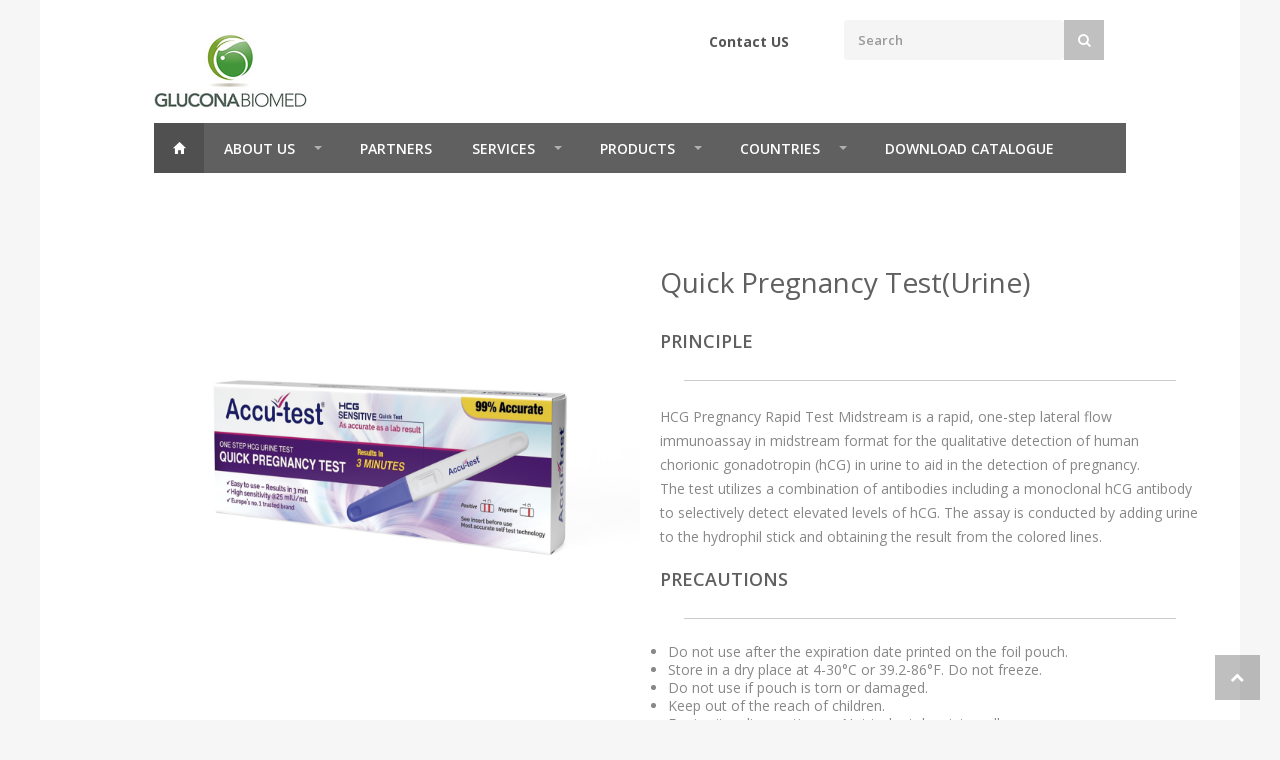

--- FILE ---
content_type: text/html; charset=UTF-8
request_url: http://gluconabiomed.com/quick-pregnancy-test-2/
body_size: 8595
content:
<!DOCTYPE html>
<!--[if IE 7]>
<html class="ie ie7" lang="en-US">
<![endif]-->
<!--[if IE 8]>
<html class="ie ie8" lang="en-US">
<![endif]-->
<!--[if !(IE 7) & !(IE 8)]><!-->
<html lang="en-US">
<!--<![endif]-->
<head>
<meta charset="UTF-8" />
<meta name="viewport" content="width=device-width" />
<title>Quick-Pregnancy-Test | Glucona Biomed</title>
<link rel="profile" href="http://gmpg.org/xfn/11" />
<link rel="pingback" href="http://gluconabiomed.com/xmlrpc.php" />
<link href="https://maxcdn.bootstrapcdn.com/font-awesome/4.7.0/css/font-awesome.min.css" rel="stylesheet" >
<link href="http://gluconabiomed.com/wp-content/themes/veritasuae/css/style-new.css" rel="stylesheet">
<link href="http://gluconabiomed.com/wp-content/themes/veritasuae/css/colors/green.css" rel="stylesheet">
<link href="http://gluconabiomed.com/wp-content/themes/veritasuae/css/custom.css" rel="stylesheet">


	
	
<!--[if lt IE 9]>
<script src="http://gluconabiomed.com/wp-content/themes/veritasuae/js/html5.js" type="text/javascript"></script>
<![endif]-->
<link rel='dns-prefetch' href='//fonts.googleapis.com' />
<link rel='dns-prefetch' href='//s.w.org' />
<link rel="alternate" type="application/rss+xml" title="Glucona Biomed &raquo; Feed" href="http://gluconabiomed.com/feed/" />
<link rel="alternate" type="application/rss+xml" title="Glucona Biomed &raquo; Comments Feed" href="http://gluconabiomed.com/comments/feed/" />
		<script type="text/javascript">
			window._wpemojiSettings = {"baseUrl":"https:\/\/s.w.org\/images\/core\/emoji\/11\/72x72\/","ext":".png","svgUrl":"https:\/\/s.w.org\/images\/core\/emoji\/11\/svg\/","svgExt":".svg","source":{"concatemoji":"http:\/\/gluconabiomed.com\/wp-includes\/js\/wp-emoji-release.min.js?ver=5.0.24"}};
			!function(e,a,t){var n,r,o,i=a.createElement("canvas"),p=i.getContext&&i.getContext("2d");function s(e,t){var a=String.fromCharCode;p.clearRect(0,0,i.width,i.height),p.fillText(a.apply(this,e),0,0);e=i.toDataURL();return p.clearRect(0,0,i.width,i.height),p.fillText(a.apply(this,t),0,0),e===i.toDataURL()}function c(e){var t=a.createElement("script");t.src=e,t.defer=t.type="text/javascript",a.getElementsByTagName("head")[0].appendChild(t)}for(o=Array("flag","emoji"),t.supports={everything:!0,everythingExceptFlag:!0},r=0;r<o.length;r++)t.supports[o[r]]=function(e){if(!p||!p.fillText)return!1;switch(p.textBaseline="top",p.font="600 32px Arial",e){case"flag":return s([55356,56826,55356,56819],[55356,56826,8203,55356,56819])?!1:!s([55356,57332,56128,56423,56128,56418,56128,56421,56128,56430,56128,56423,56128,56447],[55356,57332,8203,56128,56423,8203,56128,56418,8203,56128,56421,8203,56128,56430,8203,56128,56423,8203,56128,56447]);case"emoji":return!s([55358,56760,9792,65039],[55358,56760,8203,9792,65039])}return!1}(o[r]),t.supports.everything=t.supports.everything&&t.supports[o[r]],"flag"!==o[r]&&(t.supports.everythingExceptFlag=t.supports.everythingExceptFlag&&t.supports[o[r]]);t.supports.everythingExceptFlag=t.supports.everythingExceptFlag&&!t.supports.flag,t.DOMReady=!1,t.readyCallback=function(){t.DOMReady=!0},t.supports.everything||(n=function(){t.readyCallback()},a.addEventListener?(a.addEventListener("DOMContentLoaded",n,!1),e.addEventListener("load",n,!1)):(e.attachEvent("onload",n),a.attachEvent("onreadystatechange",function(){"complete"===a.readyState&&t.readyCallback()})),(n=t.source||{}).concatemoji?c(n.concatemoji):n.wpemoji&&n.twemoji&&(c(n.twemoji),c(n.wpemoji)))}(window,document,window._wpemojiSettings);
		</script>
		<style type="text/css">
img.wp-smiley,
img.emoji {
	display: inline !important;
	border: none !important;
	box-shadow: none !important;
	height: 1em !important;
	width: 1em !important;
	margin: 0 .07em !important;
	vertical-align: -0.1em !important;
	background: none !important;
	padding: 0 !important;
}
</style>
<link rel='stylesheet' id='wp-block-library-css'  href='http://gluconabiomed.com/wp-includes/css/dist/block-library/style.min.css?ver=5.0.24' type='text/css' media='all' />
<link rel='stylesheet' id='contact-form-7-css'  href='http://gluconabiomed.com/wp-content/plugins/contact-form-7/includes/css/styles.css?ver=5.1.1' type='text/css' media='all' />
<link rel='stylesheet' id='twentytwelve-fonts-css'  href='https://fonts.googleapis.com/css?family=Open+Sans:400italic,700italic,400,700&#038;subset=latin,latin-ext' type='text/css' media='all' />
<link rel='stylesheet' id='twentytwelve-style-css'  href='http://gluconabiomed.com/wp-content/themes/veritasuae/style.css?ver=5.0.24' type='text/css' media='all' />
<!--[if lt IE 9]>
<link rel='stylesheet' id='twentytwelve-ie-css'  href='http://gluconabiomed.com/wp-content/themes/veritasuae/css/ie.css?ver=20121010' type='text/css' media='all' />
<![endif]-->
<script type='text/javascript' src='http://gluconabiomed.com/wp-includes/js/jquery/jquery.js?ver=1.12.4'></script>
<script type='text/javascript' src='http://gluconabiomed.com/wp-includes/js/jquery/jquery-migrate.min.js?ver=1.4.1'></script>
<link rel='https://api.w.org/' href='http://gluconabiomed.com/wp-json/' />
<link rel="EditURI" type="application/rsd+xml" title="RSD" href="http://gluconabiomed.com/xmlrpc.php?rsd" />
<link rel="wlwmanifest" type="application/wlwmanifest+xml" href="http://gluconabiomed.com/wp-includes/wlwmanifest.xml" /> 
<meta name="generator" content="WordPress 5.0.24" />
<link rel="canonical" href="http://gluconabiomed.com/quick-pregnancy-test-2/" />
<link rel='shortlink' href='http://gluconabiomed.com/?p=1522' />
<link rel="alternate" type="application/json+oembed" href="http://gluconabiomed.com/wp-json/oembed/1.0/embed?url=http%3A%2F%2Fgluconabiomed.com%2Fquick-pregnancy-test-2%2F" />
<link rel="alternate" type="text/xml+oembed" href="http://gluconabiomed.com/wp-json/oembed/1.0/embed?url=http%3A%2F%2Fgluconabiomed.com%2Fquick-pregnancy-test-2%2F&#038;format=xml" />
		<style type="text/css">.recentcomments a{display:inline !important;padding:0 !important;margin:0 !important;}</style>
			<style type="text/css" id="twentytwelve-header-css">
			.site-title,
		.site-description {
			position: absolute;
			clip: rect(1px 1px 1px 1px); /* IE7 */
			clip: rect(1px, 1px, 1px, 1px);
		}
		</style>
	<style type="text/css" id="custom-background-css">
body.custom-background { background-color: #ffffff; }
</style>
<link rel="icon" href="http://gluconabiomed.com/wp-content/uploads/2016/11/cropped-icon-32x32.png" sizes="32x32" />
<link rel="icon" href="http://gluconabiomed.com/wp-content/uploads/2016/11/cropped-icon-192x192.png" sizes="192x192" />
<link rel="apple-touch-icon-precomposed" href="http://gluconabiomed.com/wp-content/uploads/2016/11/cropped-icon-180x180.png" />
<meta name="msapplication-TileImage" content="http://gluconabiomed.com/wp-content/uploads/2016/11/cropped-icon-270x270.png" />
		<style type="text/css" id="wp-custom-css">
			
.arab-exhi-banner{margin-bottom:30px}
a[href="mailto:info@gluconabiomed.com"]:hover{color:#4f9b41 !important}

 a[href="http://gluconabiomed.com/careers/"]{ display:none !important}

a[href="http://gluconabiomed.com/privacy-policy/"]{ display:none !important}

	@media (min-width: 1389px) and (max-width: 1950px) {

		.menu > li {
		    float: left;
		   width :auto;
		}
		
	}
p.address{margin-top:-45px}
.elementor-section.elementor-section-boxed > .elementor-container {
    max-width: none !important;
}

nav.top-search{margin-top:20px!important}
.entry-content li{
    margin: 0 0 0 1px;
        margin-top: 0px;
        margin-right: 0px;
    margin: 0 0 0 .571428571rem;
        margin-top: 0px;
        margin-right: 0px;
}
.entry-content a:visited, .comment-content a:visited {
    color: #fff;
}
div.indent-list{padding-left:15px!important}
div.indent-list li{line-height:160%}
.entry-content h2{
    margin: 10px 0;
    margin: 0;
    line-height: 1.714285714;
}
#logo {
    margin-left: -10px!important;
}
.space{ width:100%; clear:both; height:20px;}
 .f-columns {
    width: 355px; float:left;
}		</style>
	</head>

<body class="page-template-default page page-id-1522 custom-background boxed custom-background-white custom-font-enabled single-author">
<div id="page" class="hfeed ">
    <div id="wrapper">
        
    <div class="container">
        <!-- Logo -->
        <div class="four columns">
            <div id="logo">
                <h1>
		                    <a href="http://gluconabiomed.com/"><img src="http://gluconabiomed.com/wp-content/uploads/2016/11/glucona-logo.jpg" class="header-image" width="293" height="142" alt="Glucona Biomed" /></a>
		                </h1>
            </div>
        </div>
        
        <!-- Shopping Cart -->
        <div class="twelve columns">

            <nav class="top-search ">
                
<form role="search" method="get" class="search-form" action="http://gluconabiomed.com/">
    <input type="text" class="search-field" placeholder="Search" value="" name="s" />
    <button type="submit" class="search-submit"><i class="fa fa-search"></i></button>
</form>
            </nav>
             <div style="float:right; margin: 30px 10px 0 0 ;" class="text_search">
                    <a href="http://gluconabiomed.com/careers/" class="hover-change">Careers</a><a href="http://gluconabiomed.com/contact-us/" class="hover-change">Contact US</a>                 
            </div>
        </div>
    </div>

        
    <!-- Navigation  ================================================== -->
    <div class="container leftside">
        <div class="leftside">        
            <a href="#menu" class="menu-trigger"><i class="fa fa-bars"></i> Menu</a>
            <nav id="site-navigation" class="main-navigation">
                <div class="menu-header-menu-container"><ul id="responsive" class="menu"><li id="menu-item-34" class="homepage menu-item menu-item-type-post_type menu-item-object-page menu-item-home menu-item-34"><a href="http://gluconabiomed.com/">Home</a></li>
<li id="menu-item-50" class="menu-item menu-item-type-custom menu-item-object-custom menu-item-has-children menu-item-50"><a href="#">About Us</a>
<ul class="sub-menu">
	<li id="menu-item-49" class="menu-item menu-item-type-post_type menu-item-object-page menu-item-49"><a href="http://gluconabiomed.com/overview/">Overview</a></li>
	<li id="menu-item-47" class="menu-item menu-item-type-post_type menu-item-object-page menu-item-47"><a href="http://gluconabiomed.com/mission-vision/">Mission &#038; Vision</a></li>
	<li id="menu-item-771" class="menu-item menu-item-type-post_type menu-item-object-page menu-item-771"><a href="http://gluconabiomed.com/our-team/">Our Team</a></li>
</ul>
</li>
<li id="menu-item-1176" class="menu-item menu-item-type-post_type menu-item-object-page menu-item-1176"><a href="http://gluconabiomed.com/partners/">Partners</a></li>
<li id="menu-item-51" class="menu-item menu-item-type-custom menu-item-object-custom menu-item-has-children menu-item-51"><a href="#">Services</a>
<ul class="sub-menu">
	<li id="menu-item-782" class="menu-item menu-item-type-post_type menu-item-object-page menu-item-782"><a href="http://gluconabiomed.com/business-development/">Business Development</a></li>
	<li id="menu-item-747" class="menu-item menu-item-type-post_type menu-item-object-page menu-item-747"><a href="http://gluconabiomed.com/regulatory-service/">Regulatory</a></li>
	<li id="menu-item-787" class="menu-item menu-item-type-post_type menu-item-object-page menu-item-787"><a href="http://gluconabiomed.com/logistics-distribution/">Logistics &#038; Distribution</a></li>
	<li id="menu-item-1177" class="menu-item menu-item-type-post_type menu-item-object-page menu-item-1177"><a href="http://gluconabiomed.com/our-services/">Other Services</a></li>
</ul>
</li>
<li id="menu-item-96" class="menu-item menu-item-type-custom menu-item-object-custom current-menu-ancestor menu-item-has-children menu-item-96"><a href="#">Products</a>
<ul class="sub-menu">
	<li id="menu-item-1627" class="menu-item menu-item-type-custom menu-item-object-custom menu-item-has-children menu-item-1627"><a href="#">Medical devices</a>
	<ul class="sub-menu">
		<li id="menu-item-1519" class="menu-item menu-item-type-post_type menu-item-object-page menu-item-1519"><a href="http://gluconabiomed.com/blood-glucose-monitor/">Blood-Glucose-Monitor</a></li>
		<li id="menu-item-1499" class="menu-item menu-item-type-custom menu-item-object-custom menu-item-1499"><a href="http://gluconabiomed.com/infrared-thermometer/">Infrared Thermometer</a></li>
	</ul>
</li>
	<li id="menu-item-1706" class="menu-item menu-item-type-custom menu-item-object-custom current-menu-ancestor current-menu-parent menu-item-has-children menu-item-1706"><a href="#">Pregnancy Test</a>
	<ul class="sub-menu">
		<li id="menu-item-1527" class="menu-item menu-item-type-post_type menu-item-object-page current-menu-item page_item page-item-1522 current_page_item menu-item-1527"><a href="http://gluconabiomed.com/quick-pregnancy-test-2/">Quick-Pregnancy-Test</a></li>
		<li id="menu-item-1556" class="menu-item menu-item-type-custom menu-item-object-custom menu-item-1556"><a href="http://gluconabiomed.com/pregnancy-rapid-test-cassette/">Pregnancy Rapid Test Cassette</a></li>
		<li id="menu-item-1576" class="menu-item menu-item-type-custom menu-item-object-custom menu-item-1576"><a href="http://gluconabiomed.com/ovulation-rapid-te">Ovulation Rapid Test</a></li>
		<li id="menu-item-1598" class="menu-item menu-item-type-custom menu-item-object-custom menu-item-1598"><a href="http://gluconabiomed.com/ovulation-test-cassette/">Ovulation Test Cassette</a></li>
	</ul>
</li>
	<li id="menu-item-1707" class="menu-item menu-item-type-custom menu-item-object-custom menu-item-has-children menu-item-1707"><a href="#">Sperm Test</a>
	<ul class="sub-menu">
		<li id="menu-item-1613" class="menu-item menu-item-type-custom menu-item-object-custom menu-item-1613"><a href="http://gluconabiomed.com/sperm-concentration-rapid-test-cassette/">Sperm Concentration Rapid Test</a></li>
	</ul>
</li>
	<li id="menu-item-806" class="menu-item menu-item-type-post_type menu-item-object-page menu-item-806"><a href="http://gluconabiomed.com/sterile/">Sterilizer / Antiseptic</a></li>
	<li id="menu-item-1718" class="menu-item menu-item-type-custom menu-item-object-custom menu-item-has-children menu-item-1718"><a href="#">Food Supplements</a>
	<ul class="sub-menu">
		<li id="menu-item-1717" class="menu-item menu-item-type-custom menu-item-object-custom menu-item-1717"><a href="http://gluconabiomed.com/hair-vitamins/">Skin, Nails and Hair Vitamins</a></li>
		<li id="menu-item-1797" class="menu-item menu-item-type-custom menu-item-object-custom menu-item-1797"><a href="http://gluconabiomed.com/vit-c-zinc/">Vitamin C and Zinc</a></li>
	</ul>
</li>
	<li id="menu-item-1445" class="menu-item menu-item-type-post_type menu-item-object-page menu-item-1445"><a href="http://gluconabiomed.com/nano-steam-gun/">Nano Steam Gun</a></li>
	<li id="menu-item-1434" class="menu-item menu-item-type-post_type menu-item-object-page menu-item-1434"><a href="http://gluconabiomed.com/sanitary-tool-portable-anti-touch/">Sanitary Tool Portable Anti Touch</a></li>
	<li id="menu-item-814" class="menu-item menu-item-type-post_type menu-item-object-page menu-item-814"><a href="http://gluconabiomed.com/others/">Antilice</a></li>
	<li id="menu-item-1624" class="menu-item menu-item-type-custom menu-item-object-custom menu-item-1624"><a href="http://gluconabiomed.com/contact-lenses/">Sumita Contact Lenses</a></li>
	<li id="menu-item-1775" class="menu-item menu-item-type-custom menu-item-object-custom menu-item-1775"><a href="http://gluconabiomed.com/sumitha-perfect-solution/">Sumita Solution</a></li>
</ul>
</li>
<li id="menu-item-83" class="menu-item menu-item-type-custom menu-item-object-custom menu-item-has-children menu-item-83"><a href="#">Countries</a>
<ul class="sub-menu">
	<li id="menu-item-82" class="menu-item menu-item-type-post_type menu-item-object-page menu-item-82"><a href="http://gluconabiomed.com/head-office/">Head Office</a></li>
	<li id="menu-item-80" class="menu-item menu-item-type-post_type menu-item-object-page menu-item-80"><a href="http://gluconabiomed.com/international-office/">International Offices</a></li>
	<li id="menu-item-81" class="menu-item menu-item-type-post_type menu-item-object-page menu-item-81"><a href="http://gluconabiomed.com/distribution-center/">Distribution Center</a></li>
</ul>
</li>
<li id="menu-item-987" class="menu-item menu-item-type-post_type menu-item-object-page menu-item-987"><a href="http://gluconabiomed.com/download-catalogue/">Download Catalogue</a></li>
</ul></div>            </nav>
        </div>
    </div>

<!--    <nav id="site-navigation" class="main-navigation" role="navigation">
            <button class="menu-toggle"></button>
            <a class="assistive-text" href="#content" title=""></a>
                </nav> #site-navigation         -->
        
    <!-- Slider ================================================== -->
    
<!--	<header id="masthead" class="site-header" role="banner">
		

		<nav id="site-navigation" class="main-navigation" role="navigation">
			<button class="menu-toggle">Menu</button>
			<a class="assistive-text" href="#content" title="Skip to content">Skip to content</a>
			<div class="menu-header-menu-container"><ul id="menu-header-menu" class="nav-menu"><li class="homepage menu-item menu-item-type-post_type menu-item-object-page menu-item-home menu-item-34"><a href="http://gluconabiomed.com/">Home</a></li>
<li class="menu-item menu-item-type-custom menu-item-object-custom menu-item-has-children menu-item-50"><a href="#">About Us</a>
<ul class="sub-menu">
	<li class="menu-item menu-item-type-post_type menu-item-object-page menu-item-49"><a href="http://gluconabiomed.com/overview/">Overview</a></li>
	<li class="menu-item menu-item-type-post_type menu-item-object-page menu-item-47"><a href="http://gluconabiomed.com/mission-vision/">Mission &#038; Vision</a></li>
	<li class="menu-item menu-item-type-post_type menu-item-object-page menu-item-771"><a href="http://gluconabiomed.com/our-team/">Our Team</a></li>
</ul>
</li>
<li class="menu-item menu-item-type-post_type menu-item-object-page menu-item-1176"><a href="http://gluconabiomed.com/partners/">Partners</a></li>
<li class="menu-item menu-item-type-custom menu-item-object-custom menu-item-has-children menu-item-51"><a href="#">Services</a>
<ul class="sub-menu">
	<li class="menu-item menu-item-type-post_type menu-item-object-page menu-item-782"><a href="http://gluconabiomed.com/business-development/">Business Development</a></li>
	<li class="menu-item menu-item-type-post_type menu-item-object-page menu-item-747"><a href="http://gluconabiomed.com/regulatory-service/">Regulatory</a></li>
	<li class="menu-item menu-item-type-post_type menu-item-object-page menu-item-787"><a href="http://gluconabiomed.com/logistics-distribution/">Logistics &#038; Distribution</a></li>
	<li class="menu-item menu-item-type-post_type menu-item-object-page menu-item-1177"><a href="http://gluconabiomed.com/our-services/">Other Services</a></li>
</ul>
</li>
<li class="menu-item menu-item-type-custom menu-item-object-custom current-menu-ancestor menu-item-has-children menu-item-96"><a href="#">Products</a>
<ul class="sub-menu">
	<li class="menu-item menu-item-type-custom menu-item-object-custom menu-item-has-children menu-item-1627"><a href="#">Medical devices</a>
	<ul class="sub-menu">
		<li class="menu-item menu-item-type-post_type menu-item-object-page menu-item-1519"><a href="http://gluconabiomed.com/blood-glucose-monitor/">Blood-Glucose-Monitor</a></li>
		<li class="menu-item menu-item-type-custom menu-item-object-custom menu-item-1499"><a href="http://gluconabiomed.com/infrared-thermometer/">Infrared Thermometer</a></li>
	</ul>
</li>
	<li class="menu-item menu-item-type-custom menu-item-object-custom current-menu-ancestor current-menu-parent menu-item-has-children menu-item-1706"><a href="#">Pregnancy Test</a>
	<ul class="sub-menu">
		<li class="menu-item menu-item-type-post_type menu-item-object-page current-menu-item page_item page-item-1522 current_page_item menu-item-1527"><a href="http://gluconabiomed.com/quick-pregnancy-test-2/">Quick-Pregnancy-Test</a></li>
		<li class="menu-item menu-item-type-custom menu-item-object-custom menu-item-1556"><a href="http://gluconabiomed.com/pregnancy-rapid-test-cassette/">Pregnancy Rapid Test Cassette</a></li>
		<li class="menu-item menu-item-type-custom menu-item-object-custom menu-item-1576"><a href="http://gluconabiomed.com/ovulation-rapid-te">Ovulation Rapid Test</a></li>
		<li class="menu-item menu-item-type-custom menu-item-object-custom menu-item-1598"><a href="http://gluconabiomed.com/ovulation-test-cassette/">Ovulation Test Cassette</a></li>
	</ul>
</li>
	<li class="menu-item menu-item-type-custom menu-item-object-custom menu-item-has-children menu-item-1707"><a href="#">Sperm Test</a>
	<ul class="sub-menu">
		<li class="menu-item menu-item-type-custom menu-item-object-custom menu-item-1613"><a href="http://gluconabiomed.com/sperm-concentration-rapid-test-cassette/">Sperm Concentration Rapid Test</a></li>
	</ul>
</li>
	<li class="menu-item menu-item-type-post_type menu-item-object-page menu-item-806"><a href="http://gluconabiomed.com/sterile/">Sterilizer / Antiseptic</a></li>
	<li class="menu-item menu-item-type-custom menu-item-object-custom menu-item-has-children menu-item-1718"><a href="#">Food Supplements</a>
	<ul class="sub-menu">
		<li class="menu-item menu-item-type-custom menu-item-object-custom menu-item-1717"><a href="http://gluconabiomed.com/hair-vitamins/">Skin, Nails and Hair Vitamins</a></li>
		<li class="menu-item menu-item-type-custom menu-item-object-custom menu-item-1797"><a href="http://gluconabiomed.com/vit-c-zinc/">Vitamin C and Zinc</a></li>
	</ul>
</li>
	<li class="menu-item menu-item-type-post_type menu-item-object-page menu-item-1445"><a href="http://gluconabiomed.com/nano-steam-gun/">Nano Steam Gun</a></li>
	<li class="menu-item menu-item-type-post_type menu-item-object-page menu-item-1434"><a href="http://gluconabiomed.com/sanitary-tool-portable-anti-touch/">Sanitary Tool Portable Anti Touch</a></li>
	<li class="menu-item menu-item-type-post_type menu-item-object-page menu-item-814"><a href="http://gluconabiomed.com/others/">Antilice</a></li>
	<li class="menu-item menu-item-type-custom menu-item-object-custom menu-item-1624"><a href="http://gluconabiomed.com/contact-lenses/">Sumita Contact Lenses</a></li>
	<li class="menu-item menu-item-type-custom menu-item-object-custom menu-item-1775"><a href="http://gluconabiomed.com/sumitha-perfect-solution/">Sumita Solution</a></li>
</ul>
</li>
<li class="menu-item menu-item-type-custom menu-item-object-custom menu-item-has-children menu-item-83"><a href="#">Countries</a>
<ul class="sub-menu">
	<li class="menu-item menu-item-type-post_type menu-item-object-page menu-item-82"><a href="http://gluconabiomed.com/head-office/">Head Office</a></li>
	<li class="menu-item menu-item-type-post_type menu-item-object-page menu-item-80"><a href="http://gluconabiomed.com/international-office/">International Offices</a></li>
	<li class="menu-item menu-item-type-post_type menu-item-object-page menu-item-81"><a href="http://gluconabiomed.com/distribution-center/">Distribution Center</a></li>
</ul>
</li>
<li class="menu-item menu-item-type-post_type menu-item-object-page menu-item-987"><a href="http://gluconabiomed.com/download-catalogue/">Download Catalogue</a></li>
</ul></div>		</nav> #site-navigation 

		                    <a href="http://gluconabiomed.com/"><img src="http://gluconabiomed.com/wp-content/uploads/2016/11/glucona-logo.jpg" class="header-image" width="293" height="142" alt="Glucona Biomed" /></a>
			</header> #masthead -->
		
<script>
document.getElementById('autoplay').play();
</script>
		
	<div id="main" class="wrapper">
    <div id="primary" class="">
        <div id="content" role="main">

                            


<article id="post-1522" class="post-1522 page type-page status-publish hentry">



   

	
    

    <div class="entry-content">

      

            

                <div style="width:50%; float:left;" class="five columns">
<img  style="margin:0 ; float:right; width:80%;"  src="http://gluconabiomed.com/wp-content/uploads/2020/07/quick-pregnancy-test.jpg"/></p>
</div>
<div style="width:45%; padding:20px; float:left;" class="six columns">
<h2 style="text-align:left;padding-top:40px; font-size:28px;">
Quick Pregnancy Test(Urine)</h2>
<div class="space"></div>
<h2><strong>PRINCIPLE</strong></h2>
<hr>
<p>HCG Pregnancy Rapid Test Midstream is a rapid, one-step lateral flow immunoassay in midstream format for the qualitative detection of human chorionic gonadotropin (hCG) in urine to aid in the detection of pregnancy.<br />
The test utilizes a combination of antibodies including a monoclonal hCG antibody to selectively detect elevated levels of hCG. The assay is conducted by adding urine to the hydrophil stick and obtaining the result from the colored lines.</p>
<h2><strong>PRECAUTIONS</strong></h2>
<hr>
<ul>
<li>Do not use after the expiration date printed on the foil pouch.</li>
<li>Store in a dry place at 4-30°C or 39.2-86°F. Do not freeze.</li>
<li>Do not use if pouch is torn or damaged.</li>
<li>Keep out of the reach of children.</li>
<li>For in vitro diagnostic use. Not to be taken internally.</li>
<li>Do not open the test midstream foil pouch until you are ready to start the test.</li>
<li>The used test midstream should be discarded according to local regulations.</li>
</ul>
<h2><strong>PRECAUTIONS</strong></h2>
<hr>
<ul>
<li>Remove the midstream from the foil pouch and test them immediately in one hour.</li>
<li>Take down the cap of the midstream, hold the midstream so as to place the absorbent tip in the urine stream or place the absorbent tip (≥2/3) in urine in a clean cup for at least 15 seconds.</li>
<li>Cover the cap on the testing midstream, then lay down the product on a clean and stable desk, start the timer immediately.</li>
<li>Read the result at 3 minutes; don’t interpret the result after 10 minutes.</li>
</ul>
<p><img  style="margin:0 ; float:right; width:80%;"  src="http://gluconabiomed.com/wp-content/uploads/2020/07/pregnancy-test-demo-1.jpg"/></p>
<h1><strong>READING THE RESULTS</strong></h1>
<div class="space"></div>
<h2><strong>POSITIVE</strong></h2>
<hr>
<p>Two distinct colored lines appear. One line should be in the control line region (C) and another line should be in the test line region (T). One line may be lighter than the other; they do not have to match. This means that you are probably pregnant.</p>
<h2><strong>NEGATIVE</strong></h2>
<hr>
<p>One colored line appears in the control line region (C). No line appears in the test line region (T). This means that you are probably not pregnant.</p>
<h2><strong>INVALID</strong></h2>
<hr>
<p>The result is invalid if no colored line appears in the Control Line Region, even if a line appears in the Test Line Region. You should repeat the procedure with a new test : this is different from what is written in the insert.</p>
<h2><strong>LIMITATIONS</strong></h2>
<hr>
<p><strong>Consult your physician before making any medical decisions.</strong></p>
<ul>
<li>Drugs which contain hCG (such as Pregnyl, Profasi, Pergonal, APL) can give a false positive result. Alcohol, oral contraceptives, painkillers,antibiotics or hormone therapies that do not contain hCG should not affect the test result.</li>
<li>Very dilute urine specimens, as indicated by a low specific gravity, may not contain representative levels of hCG. If pregnancy is still suspected, a first morning urine specimen should be collected 48 hours later and tested.</li>
<li>Very low levels of hCG (less than 50mIU/ml) are present in urine specimens shortly after implantation. However, because a significant number of first trimester pregnancies terminate for natural reasons,1 a test result that is weakly positive should be confirmed by retesting with a first morningurine specimen collected 48 hours late</li>
<li>This test may produce false positive results. A number of conditions other than pregnancy, including trophoblastic disease and certain non-trophoblastic neoplasms including testicular tumors, prostate cancer, breast cancer, and lung cancer, cause elevated levels of hCG.2,3 Therefore, the presence of hCG in urine should not be used to diagnose pregnancy unless these conditions have been ruled out.</li>
<li>This test may produce false negative results. False negative results may occur when the levels of hCG are below the sensitivity level of the test. When pregnancy is still suspected, a first morning urine specimen should be collected 48 hours later and tested. In case pregnancy is suspected and the test continues to produce negative results, see a physician for further diagnosis.</li>
<li>This test provides a presumptive diagnosis for pregnancy. A confirmed pregnancy diagnosis should only be made by a physician after all clinical and laboratory findings have been evaluated.</li>
</ul>
<h2><strong>EXTRA INFORMATIONS</strong></h2>
<hr>
<p><strong>1. How does the test midstream work?</strong></p>
<p>HCG Pregnancy Rapid Test Midstream detects a hormone in your urine that your body produces during pregnancy (hCG-human chorionic gonadotropin). The amount of pregnancy hormone increases as pregnancy progresses.</p>
<p><strong>2. How soon after I suspect that I am pregnant can I take the test?</strong></p>
<p>HCG Pregnancy Rapid Test Midstream detects a hormone in your urine that your body produces during pregnancy (hCG-human chorionic gonadotropin). The amount of pregnancy hormone increases as pregnancy progresses.</p>
<p><strong>3. Do I have to test with first morning urine?</strong></p>
<p>Although you can test at any time of the day, your first morning urine is usually the most concentrated of the day and would have the most hCG in it.
</p>
<p><strong>4. How accurate is the test?</strong></p>
<p>A clinical evaluation was conducted comparing the results obtained using the HCG Pregnancy Rapid Test Midstream to another commercially available urine hCG test.<br />
The consumer clinical trial included 608 urine specimens: both assays identified 231 positive and 377 negative results.<br />
The results demonstrated >99% overall accuracy of the HCG Pregnancy Rapid Test Midstream when compared to the other urine hCG tes
</p>
<p><strong>5. How sensitive is the test?</strong></p>
<p>HCG Pregnancy Rapid Test Midstream detects hCG in urine at a concentration of 25 mIU/mL or greater.<br />
The test has been standardized to the W.H.O. International Standard. The addition of LH (300 mIU/mL), FSH (1,000 mIU/mL), and TSH (1,000 μIU/mL) to negative (0 mIU/mL hCG) and positive (25 mIU/mL hCG) specimens showed no cross-reactivity.</p>
<p><strong>6. What should I do if the result shows that I am pregnant?</strong></p>
<p>It means that your urine contains hCG and you are probably pregnant. See your doctor to confirm that you are pregnant and to discuss the steps you should take.
</p>
<p><strong>7. How do I know that the test was run properly?</strong></p>
<p>The appearance of a colored line in the control line region (C) tells you that you followed the test procedure properly and the proper amount of urine was absorbed.
</p>
<p><strong>8. What should I do if the result shows that I am not pregnant?</strong></p>
<p>It means that no hCG has been detected in your urine and probably you are not pregnant.<br />
If you do not start your period within a week of its due date, repeat the test with a new test midstream.<br />
If you receive the same result after repeating the test and you still do not get your period, you should see your doctor
</p>
</div>

            

            

    </div><!-- .entry-content -->



</article><!-- #post -->

                
<div id="comments" class="comments-area">

	
	
	
</div><!-- #comments .comments-area -->            
        </div><!-- #content -->
    </div><!-- #primary -->


	</div><!-- #main .wrapper -->

<div class="margin-top-50"></div>

    <div id="footer">

        <!-- Container -->

        <div class="container">

            <div class="five columns">

                <aside id="text-2" class=""><h3 class="headline footer">GLUCONA BIOMED</h3>			<div class="textwidget"><p>GLUCONA works very close with regulatory agencies, governmental compliance offices, and other stakeholders in the market.</p></div>
		</aside>
            </div>



            <div class="five columns">

                <div class="footer-links">

                    <aside id="nav_menu-3" class=""><h3 class="headline footer">Quick Links</h3><span class="line"></span><div class="clearfix"></div><div class="menu-quick-links-container"><ul id="menu-quick-links" class="menu"><li id="menu-item-143" class="menu-item menu-item-type-post_type menu-item-object-page menu-item-143"><a href="http://gluconabiomed.com/regulatory-consultancy/">Regulatory Consultancy</a></li>
<li id="menu-item-144" class="menu-item menu-item-type-post_type menu-item-object-page menu-item-144"><a href="http://gluconabiomed.com/product-compliance/">Product Compliance</a></li>
<li id="menu-item-118" class="menu-item menu-item-type-post_type menu-item-object-page menu-item-118"><a href="http://gluconabiomed.com/business-consultancy/">Business Consultancy</a></li>
<li id="menu-item-119" class="menu-item menu-item-type-post_type menu-item-object-page menu-item-119"><a href="http://gluconabiomed.com/product-development/">Product Development</a></li>
<li id="menu-item-142" class="menu-item menu-item-type-post_type menu-item-object-page menu-item-142"><a href="http://gluconabiomed.com/product-distribution/">Product Distribution</a></li>
</ul></div></aside>
                </div> 

            </div>



            <div class="five columns">

                <div class="footer-links">

                    <aside id="custom_html-3" class="widget_text "><h3 class="headline footer">Contact Us</h3><span class="line"></span><div class="clearfix"></div><div class="textwidget custom-html-widget"><p class="address">
Dubai Trade Center First, Sheikh Zayed Road<br>
Down Town, Dubai, UAE<br>
P.O. Box: 114887, Dubai, UAE<br>
Mob: +971 56 4015008<br>
Email: <a href="mailto:info@gluconabiomed.com">info@gluconabiomed.com</a>
</p></div></aside>
                </div>                

            </div>



            



        </div>

        <!-- Container / End -->

    </div>        

        

    <div id="footer-bottom">

        <!-- Container -->

        <div class="container">



            <div class="eight columns">© Copyright <b>GLUCONA</b>BIOMED 2020</div>

            <div class="eight columns">

                <ul class="payment-icons">

                    <li><a href="http://gluconabiomed.com/privacy-policy/" class="hover-change">Privacy &#038; Policy</a></li><li><a href="http://gluconabiomed.com/quick-pregnancy-test-2/" class="hover-change">Quick-Pregnancy-Test</a></li>
                </ul>

            </div>



        </div>

        <!-- Container / End -->

    </div>

        

    <div id="backtotop" style="display: block;"><a href="#"></a></div>        

    </div>

</div><!-- #page -->



<script type='text/javascript'>
/* <![CDATA[ */
var wpcf7 = {"apiSettings":{"root":"http:\/\/gluconabiomed.com\/wp-json\/contact-form-7\/v1","namespace":"contact-form-7\/v1"}};
/* ]]> */
</script>
<script type='text/javascript' src='http://gluconabiomed.com/wp-content/plugins/contact-form-7/includes/js/scripts.js?ver=5.1.1'></script>
<script type='text/javascript' src='http://gluconabiomed.com/wp-content/themes/veritasuae/js/navigation.js?ver=20140711'></script>
<script type='text/javascript' src='http://gluconabiomed.com/wp-includes/js/wp-embed.min.js?ver=5.0.24'></script>

<script src="http://gluconabiomed.com/wp-content/themes/veritasuae/js/jquery.jpanelmenu.js" type="text/javascript"></script>

<script src="http://gluconabiomed.com/wp-content/themes/veritasuae/js/jquery.themepunch.plugins.min.js" type="text/javascript"></script>

<script src="http://gluconabiomed.com/wp-content/themes/veritasuae/js/jquery.themepunch.revolution.min.js" type="text/javascript"></script>

<script src="http://gluconabiomed.com/wp-content/themes/veritasuae/js/jquery.themepunch.showbizpro.min.js" type="text/javascript"></script>

<script src="http://gluconabiomed.com/wp-content/themes/veritasuae/js/jquery.pureparallax.js" type="text/javascript"></script>

<script src="http://gluconabiomed.com/wp-content/themes/veritasuae/js/custom.js" type="text/javascript"></script>


</body>

</html>

--- FILE ---
content_type: text/css
request_url: http://gluconabiomed.com/wp-content/themes/veritasuae/css/colors/green.css
body_size: 869
content:
/* ------------------------------------------------------------------- */
/* Green #46973b
---------------------------------------------------------------------- */
.top-bar-dropdown ul li a:hover,
.skill-bar-value,
.counter-box.colored,
a.menu-trigger:hover,
.pagination .current,
.pagination ul li a:hover,
.pagination-next-prev ul li a:hover,
.tabs-nav li.active a,
.dropcap.full,
.highlight.color,
.ui-accordion .ui-accordion-header-active:hover,
.ui-accordion .ui-accordion-header-active,
.trigger.active a,
.trigger.active a:hover,
.share-buttons ul li:first-child a,
a.caption-btn:hover,
.mfp-close:hover,
.mfp-arrow:hover,
.img-caption:hover figcaption,
#price-range .ui-state-default,
.selectricItems li:hover,
.product-categories .img-caption:hover figcaption,
.rsDefault .rsThumbsArrow:hover,
.customSelect .selectList dd.hovered,
.qtyplus:hover,
.qtyminus:hover,
a.calculate-shipping:hover,
.og-close:hover,
.tags a:hover							{ background: #46973b; }


.top-search button:hover,
.cart-buttons a,
.cart-buttons a.checkout,
.menu > li:hover .current,
.menu > li.sfHover .current,
.menu > li:hover,
.menu > li.sfHover,
li.dropdown ul li a:hover,
#jPanelMenu-menu li a:hover,
input[type="button"],
input[type="submit"],
a.button,
a.button.color,
a.button.dark:hover,
a.button.gray:hover,
.icon-box:hover span,
.tp-leftarrow:hover,
.tp-rightarrow:hover,
.sb-navigation-left:hover,
.sb-navigation-right:hover,
.product-discount,
.newsletter-btn,
#categories li a:hover,
#categories li a.active,
.flexslider .flex-prev:hover,
.flexslider .flex-next:hover,
.rsDefault .rsArrowIcn:hover,
.hover-icon,
#backtotop a:hover,
#filters a:hover,
#filters a.selected 					{ background-color: #46973b; }


a,
.happy-clients-author,
#categories li li a.active span,
#categories li li a.active,
#additional-menu ul li a:hover,
#additional-menu ul li a:hover span,
.mega a:hover,
.mega ul li p a,
#not-found i,
.dropcap,
.list-1.color li:before,
.list-2.color li:before,
.list-3.color li:before,
.list-4.color li:before,
.comment-by span.reply a:hover,
.comment-by span.reply a:hover i,
#categories li ul li a:hover span,
#categories li ul li a:hover,
table .cart-title a:hover,
.st-val a:hover,
.meta a:hover   						{ color: #46973b; }



#jPanelMenu-menu a.current { background: #46973b !important; }
.current-page { background-color: #46973b !important; }
blockquote { border-left: 4px solid #46973b; }
.categories li a:hover { color: #46973b !important; }

--- FILE ---
content_type: text/css
request_url: http://gluconabiomed.com/wp-content/themes/veritasuae/css/custom.css
body_size: 701
content:
.small-image{width:85px !important}
	a.hover-change:hover{color:#46973b !important;}
#top-bar {
	background: #f5f5f5;
	color: #909090;
	padding: 0px 0;
}
marquee{
	width:80%;float:left;margin-top:8px;margin-right:40px;
}

body{
	 background-color: #f6f6f6 !important; 
}

#menu-key-services li{

    width: 200px!important;
}

.payment-icons li{

    padding-left: 10px!important;
}

/*
    @media only screen and (min-width: 960px) and (max-width: 1389px) {
 .container #navigation                                { position: relative; width: 1180px;  padding: 0; }
       .container .column,
        .container .columns                         { float: left; display: inline; margin-left: 5px; margin-right: 5px; }
        .row                                        { margin-bottom: 20px; }



        .leftside { float: left; display: inline; margin-left: 5px; margin-right:5px; }
        


         
    }

    */


.arrows .with-ul {
    padding-right: 55px;
}

.text_search a{
    margin-right:45px;
  
    color:#555;
    font-weight: 700;
}

/*
    @media only screen and (min-width: 300px) and (max-width: 480px) {
.top-search{

    width: 60%;
}

#logo{

    width: 35%;
    height:auto;
}

}

*/


#contactform input.error,
#contactform textarea.error,
#contactform select.error {
    border: 1px solid #ffeceb;
    background: #ffeceb;
}
.parallax-title {
	padding:20px;
	padding-top:400px;
}

@media only screen and (max-width: 990px) and (min-width: 768px){

.arrows .with-ul {
    padding-right: 25px;
}

.menu > li > a {
font-size: 90%;
    padding: 17px 10px 10px 15px;
}

}

@media only screen and (max-width: 767px){
.parallax-title {
	padding-top:20px;
    font-size: 13px;
    line-height: normal;
}
}


--- FILE ---
content_type: text/css
request_url: http://gluconabiomed.com/wp-content/themes/veritasuae/css/base.css
body_size: 2398
content:
/*
* Based on Skeleton by Dave Gamache (www.getskeleton.com)
* Modified by Vasterad
*/


/* Table of Content
==================================================
	#Reset & Basics
	#Basic Styles
	#Site Styles
	#Typography
	#Links
	#Lists
	#Images
	#Buttons
	#Forms
	#Misc */


/* #Reset & Basics (Inspired by E. Meyers)
================================================== */
	html, body, div, span, applet, object, iframe, h1, h2, h3, h4, h5, h6, p, blockquote, pre, a, abbr, acronym, address, big, cite, code, del, dfn, em, img, ins, kbd, q, s, samp, small, strike, strong, sub, sup, tt, var, b, u, i, center, dl, dt, dd, ol, ul, li, fieldset, form, label, legend, table, caption, tbody, tfoot, thead, tr, th, td, article, aside, canvas, details, embed, figure, figcaption, footer, header, hgroup, menu, nav, output, ruby, section, summary, time, mark, audio, video {
		margin: 0;
		padding: 0;
		border: 0;
		font-size: 100%;
		font: inherit;
		vertical-align: baseline; }
	article, aside, details, figcaption, figure, footer, header, hgroup, menu, nav, section {
		display: block; }
	body {
		line-height: 1; }
	ol, ul {
		list-style: none; }
	blockquote, q {
		quotes: none; }
	blockquote:before, blockquote:after,
	q:before, q:after {
		content: '';
		content: none; }
	table {
		border-collapse: collapse;
		border-spacing: 0; }
	.no-select {
		user-select: none;
		-o-user-select:none;
		-moz-user-select: none;
		-khtml-user-select: none;
		-webkit-user-select: none; }


/* #Basic Styles
================================================== */
	body {
		background: #fff;
		font-size: 14px;
		line-height: 24px;
		color: #888;
		-webkit-font-smoothing: antialiased; /* Fix for webkit rendering */
		-webkit-text-size-adjust: 100%;
	}
	
	#wrapper {
		padding: 0;
		background-color: #fff;
	}

	/* Boxed Layout Style */
	body.boxed {
		margin: 0 auto;
		background: #e9e9e9;
	}
	
	#header {
		margin-left: auto;
		margin-right: auto;
		left: 0;
		right: 0;
	}

	/* Main Font */
	body, h1, h2, h3, h4, h5, h6,
	input[type="button"], input[type="submit"],
	input[type="text"], input[type="password"], input[type="email"], textarea, select, button {
		font-family: "Open Sans", "HelveticaNeue", "Helvetica Neue", Helvetica, Arial, sans-serif;
	}


/* Basic Alginment
================================================== */
	#wrapper img {
		height: auto;
		max-width: 100%;
	}
	
	.columns.google-map img {
		max-width: none;
	}

	img, object, video {
		height: auto;
		display:block;
	}
	
	img {
		width: auto;
		border: 0;
		-ms-interpolation-mode: bicubic;
	}

	/* Flexible Embeds */
	.embed {
		position: relative;
		padding: 0px;
		padding-bottom: 56.25%; /* 16/9 ratio */
		height: 0;
		overflow: hidden;
	}

	.embed iframe,
	.embed object,
	.embed embed {
		position: absolute;
		top: 0;
		left: 0;
		width: 100%;
		height: 100%;
	}

	.image-left {
		float: left;
		margin: 5px 15px 8px 0;
	}
	
	.image-right {
		float:right;
		margin: 5px 0 8px 15px;
	}
	
	.image-right,
	.image-left {
		 padding: 5px;
		 border: 1px solid #e0e0e0;
		 max-width: 100%;
		-webkit-box-shadow:  0px 2px 0px 0px rgba(0, 0, 0, 0.03);
		box-shadow:  0px 2px 0px 0px rgba(0, 0, 0, 0.03);
	}


/* #Margin Styles
================================================== */

	/* Margin Reset */
	.margin-reset { margin: 0 !important; }

	/* Margin Top */
	.margin-top-0 { margin-top: 0 !important; }
	.margin-top-5 { margin-top: 5px !important; }
	.margin-top-10 { margin-top: 10px !important; }
	.margin-top-15 { margin-top: 15px !important; }
	.margin-top-20 { margin-top: 20px !important; }
	.margin-top-25 { margin-top: 25px !important; }
	.margin-top-30 { margin-top: 30px !important; }
	.margin-top-35 { margin-top: 35px !important; }
	.margin-top-40 { margin-top: 40px !important; }
	.margin-top-45 { margin-top: 45px !important; }
	.margin-top-50 { margin-top: 50px !important; }

	/* Margin Bottom */
	.margin-bottom-0 { margin-bottom: 0 !important; }
	.margin-bottom-5 { margin-bottom: 5px !important; }
	.margin-bottom-10 { margin-bottom: 10px !important; }
	.margin-bottom-15 { margin-bottom: 15px !important; }
	.margin-bottom-20 { margin-bottom: 20px !important; }
	.margin-bottom-25 { margin-bottom: 25px !important; }
	.margin-bottom-30 { margin-bottom: 30px !important; }
	.margin-bottom-35 { margin-bottom: 35px !important; }
	.margin-bottom-40 { margin-bottom: 40px !important; }
	.margin-bottom-45 { margin-bottom: 45px !important; }
	.margin-bottom-50 { margin-bottom: 50px !important; }

	/* Margin Left */
	.margin-left-0 { margin-left: 0 !important; }

	/* Margin Right */
	.margin-right-5 { margin-right: 5px !important; }


/* #Typography
================================================== */
	h1, h2, h3, h4, h5, h6 {
		color: #606060;
		font-weight: 500;
	}
		
	h1 a, h2 a, h3 a, h4 a, h5 a, h6 a { font-weight: inherit; }
	h1 { font-size: 28px; line-height: 50px; }
	h2 { font-size: 24px; line-height: 30px; }
	h3 { font-size: 20px; line-height: 34px; }
	h4 { font-size: 18px; line-height: 30px; }
	h5 { font-size: 16px; line-height: 24px; }
	h6 { font-size: 14px; line-height: 21px; }

	p { margin: 0 0 15px 0; line-height: 24px;}
	p img { margin: 0; }
	p.lead { font-size: 21px; line-height: 27px; color: #777;  }

	em { font-style: italic; }
	strong { font-weight: 600; color: #606060; }
	small { font-size: 80%; }

	hr { border: solid #ddd; border-width: 1px 0 0; clear: both; margin: 10px 0 30px; height: 0; }


/* #Links
================================================== */
	a { color: #46973b; text-decoration: none; outline: 0; -webkit-transition: color 0.2s ease-in-out; -moz-transition: color 0.2s ease-in-out; -o-transition: color 0.2s ease-in-out; -transition: color 0.2s ease-in-out; }
	a:hover { color: #888; }
	a:visited { color: transparent; }
	p a, p a:visited { line-height: inherit; }


/* #Lists
================================================== */
	ul, ol { margin: 0; }
	ul { list-style: none outside; }
	ol { list-style: decimal; }
	ol, ul.square, ul.circle, ul.disc { margin-left: 30px; }
	ul.square { list-style: square outside; }
	ul.circle { list-style: circle outside; }
	ul.disc { list-style: disc outside; }
	ul ul, ul ol,
	ol ol, ol ul {}
	ul ul li, ul ol li,
	ol ol li, ol ul li {}
	li { line-height: 18px; }
	ul.large li { line-height: 21px; }
	li p { line-height: 21px; }


/* #Forms
================================================== */

	input[type="text"],
	input[type="password"],
	input[type="email"],
	textarea,
	select {
		padding: 10px 12px;
		outline: none;
		font-size: 13px;
		color: #999;
		margin: 0;
		max-width: 100%;
		display: block;
		background: #f5f5f5;
		border: 1px solid #f5f5f5;
		font-weight: 600;
		}
	select {
		padding: 0;}
	input[type="text"]:focus,
	input[type="password"]:focus,
	input[type="email"]:focus,
	textarea:focus {
		border: 1px solid #f2f2f2;
		background: #f2f2f2;
		color: #808080; 
		-webkit-transition: all 0.1s ease-in-out;
		-moz-transition: all 0.1s ease-in-out;
		-o-transition: all 0.1s ease-in-out;
		-ms-transition: all 0.1s ease-in-out;
		transition: all 0.1s ease-in-out;
		}
::-webkit-input-placeholder { /* WebKit browsers */
	color:    #999;
	opacity: 1;
}
:-moz-placeholder { /* Mozilla Firefox 4 to 18 */
	color:    #999;
	opacity: 1;
}
::-moz-placeholder { /* Mozilla Firefox 19+ */
	color:    #999;
	opacity: 1;
}
:-ms-input-placeholder { /* Internet Explorer 10+ */
	color:    #999;
	opacity: 1;
}
	textarea {
		min-height: 60px; }
	label,
	legend {
		display: block;
		font-weight: bold;
		font-size: 14px; 
		font-weight: normal;
		margin-bottom: 5px;}
	input {
		-webkit-transition: all 0.1s ease-in-out;
		-moz-transition: all 0.1s ease-in-out;
		-o-transition: all 0.1s ease-in-out;
		-ms-transition: all 0.1s ease-in-out;
		transition: all 0.1s ease-in-out;
		 }
	input[type="checkbox"] {
		display: inline; }
	label span,
	legend span {
		font-weight: normal;
		font-size: 14px;
		color: #444; }
		





--- FILE ---
content_type: application/javascript
request_url: http://gluconabiomed.com/wp-content/themes/veritasuae/js/custom.js
body_size: 1072
content:
/*global SelectBox, PureGrid */

/* ----------------- Start Document ----------------- */

(function($){

	"use strict";



	jQuery(document).ready(function($){





		// Parallax Banner

		//----------------------------------------//

		$(".parallax-banner").pureparallax({

			overlayBackgroundColor: '#000',

			overlayOpacity : '0.45',

			timeout: 200

		});



		$(".parallax-titlebar").pureparallax({

			timeout: 100

		});





		//	Back To Top Button

		//----------------------------------------//



		var pxShow = 600; // height on which the button will show

		var fadeInTime = 400; // how slow / fast you want the button to show

		var fadeOutTime = 400; // how slow / fast you want the button to hide

		var scrollSpeed = 400; // how slow / fast you want the button to scroll to top.



		jQuery(window).scroll(function(){

			if(jQuery(window).scrollTop() >= pxShow){

				jQuery("#backtotop").fadeIn(fadeInTime);

			} else {

				jQuery("#backtotop").fadeOut(fadeOutTime);

			}

		});

			 

		jQuery('#backtotop a').click(function(){

			jQuery('html, body').animate({scrollTop:0}, scrollSpeed); 

			return false; 

		}); 





		// ShowBiz Carousel

		//----------------------------------------//

		$('#new-arrivals').showbizpro({

			dragAndScroll:"off",

			visibleElementsArray:[4,4,3,1],

			carousel:"off",

			entrySizeOffset:0,

			allEntryAtOnce:"off",

			rewindFromEnd:"off",

			autoPlay:"off",

			delay:2000,

			speed:400,

			easing:'Back.easeOut'

		});

                

                

		// Mobile Navigation

		//----------------------------------------//



		var jPanelMenu = $.jPanelMenu({

			menu: '#responsive',

			animated: false,

			keyboardShortcuts: true

		});

                

		jPanelMenu.on();



		$(document).on('click',jPanelMenu.menu + ' li a',function(e){

			if ( jPanelMenu.isOpen() && $(e.target).attr('href').substring(0,1) === '#' ) { jPanelMenu.close(); }

		});



		$(document).on('touchend','.menu-trigger',function(e){

			jPanelMenu.triggerMenu();

			e.preventDefault();

			return false;

		});

		



                // Removes SuperFish Styles

                $('#jPanelMenu-menu').removeClass('menu');

                $('ul#jPanelMenu-menu li').removeClass('menu-item-has-children');

                $('ul#jPanelMenu-menu li ul').removeAttr('style');

                $('ul#jPanelMenu-menu li div').removeClass('mega');

                $('ul#jPanelMenu-menu li div').removeAttr('style');

                $('ul#jPanelMenu-menu li div div').removeClass('mega-container');



                $(window).resize(function (){

                        var winWidth = $(window).width();

                        if(winWidth>767) {

                                jPanelMenu.close();

                        }

                });

                        

   // ------------------ End Document ------------------ //

});



})(this.jQuery);

--- FILE ---
content_type: application/javascript
request_url: http://gluconabiomed.com/wp-content/themes/veritasuae/js/jquery.pureparallax.js
body_size: 1046
content:
(function($) {
    /**
     * Copyright 2014, Purethemes
     * Licensed under the MIT license.
     *
     * @author Lukasz Girek
     * @desc A small plugin that scroll background of div based on window scroll position.
     */
     $.fn.pureparallax = function( options ) {

        return this.each( function() {
            var settings = $.extend({
                // These are the defaults.
                overlayBackgroundColor: "#000",
                overlayOpacity: "0.45",
                timeout: 500
            }, options );


            var banner = $(this),
            overlay = banner.find('.parallax-overlay'),
            image = banner.find("img"),
            height = banner.data('height');
            banner.height(height),
            overlayCSS = (banner.data('background')) ? banner.data('background') : settings.overlayBackgroundColor;
            opacityCSS = (banner.data('opacity')) ? banner.data('opacity') : settings.overlayOpacity;

            overlay.css({
                "backgroundColor"   : overlayCSS,
                "opacity"           : opacityCSS,
            })

            banner.find(".parallax-title").css({
                "top": ((height - banner.find(".parallax-title").height()) / 2) + "px"
            });

            function parallaxit(banner, height, anim){
                var imgTop = 0, scrollPos = $(window).scrollTop(),
                bannerpos = banner.offset().top,
                winheight = $(window).height(),
                scrollmin = bannerpos-winheight,
                scrollmax = bannerpos,
                imgTopmax = (image.height()-height);

                var ratio = (scrollmax-scrollmin)/imgTopmax;
                imgTop = ((scrollPos-scrollmax)/ratio);
                if(anim === true){
                    image.stop().animate({
                        "top": (imgTop)+"px"
                    });
                } else {
                    image.css({
                        "top": (imgTop)+"px"
                    });
                }
            }
            $(window).bind("load",function(e){

                var transition =    "-webkit-transition: -webkit-transform 0.66s ease-in-out 1s,  opacity 0.66s ease-in-out 1s;" +
                "transition: transform 0.66s ease-in-out 1s, opacity 0.66s ease-in-out 1s;" +
                "-webkit-perspective: 1000;" +
                "-webkit-backface-visibility: hidden;";
                var initial     =   "-webkit-transform: translatey(30px);" +
                "transform: translatey(30px);" +
                "opacity: 0;";
                var target      =   "-webkit-transform: translatey(0);" +
                "transform: translatey(0);" +
                "opacity: 1;";
                banner.attr('style', initial);

                setTimeout(function(){
                    var anim = true;
                    parallaxit(banner,height,anim);
                    banner.attr('style', target+transition);
                },500)
            })


            $(window).on("resize",function(e){
                var anim = false;
                parallaxit(banner,height,anim);
            })

            $(document).bind('touchstart touchend touchcancel touchleave touchmove', function(e){
                var anim = false;
                parallaxit(banner,height,anim)
            });

            $(window).scroll(function() {
                var anim = false;
                parallaxit(banner,height,anim)
            });

        });


}

}(jQuery));



